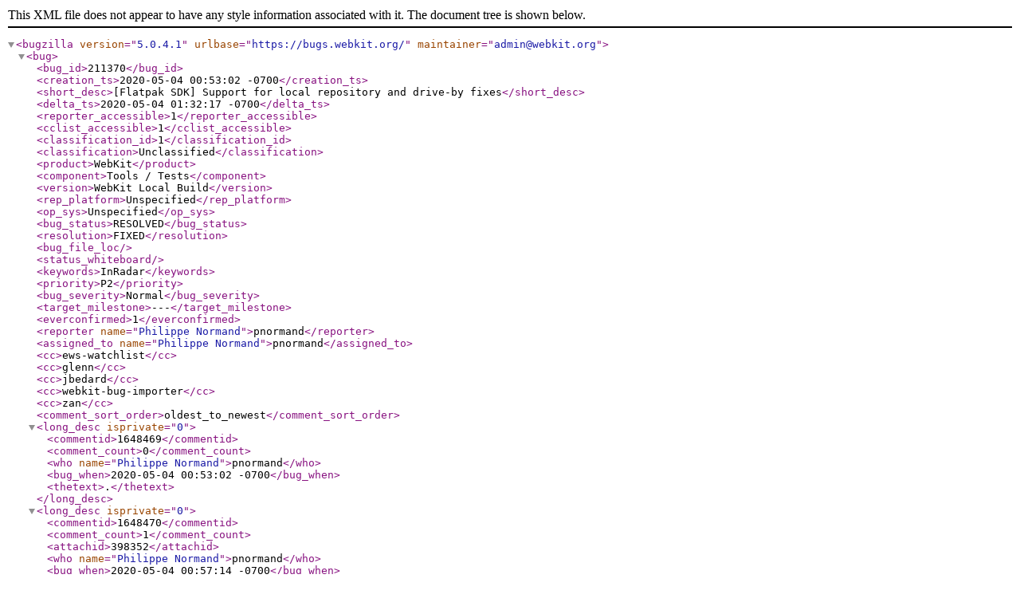

--- FILE ---
content_type: application/xml; charset=UTF-8
request_url: https://bugs.webkit.org/show_bug.cgi?ctype=xml&id=211370
body_size: 12393
content:
<?xml version="1.0" encoding="UTF-8" standalone="yes" ?>
<!DOCTYPE bugzilla SYSTEM "https://bugs.webkit.org/page.cgi?id=bugzilla.dtd">

<bugzilla version="5.0.4.1"
          urlbase="https://bugs.webkit.org/"
          
          maintainer="admin@webkit.org"
>

    <bug>
          <bug_id>211370</bug_id>
          
          <creation_ts>2020-05-04 00:53:02 -0700</creation_ts>
          <short_desc>[Flatpak SDK] Support for local repository and drive-by fixes</short_desc>
          <delta_ts>2020-05-04 01:32:17 -0700</delta_ts>
          <reporter_accessible>1</reporter_accessible>
          <cclist_accessible>1</cclist_accessible>
          <classification_id>1</classification_id>
          <classification>Unclassified</classification>
          <product>WebKit</product>
          <component>Tools / Tests</component>
          <version>WebKit Local Build</version>
          <rep_platform>Unspecified</rep_platform>
          <op_sys>Unspecified</op_sys>
          <bug_status>RESOLVED</bug_status>
          <resolution>FIXED</resolution>
          
          
          <bug_file_loc></bug_file_loc>
          <status_whiteboard></status_whiteboard>
          <keywords>InRadar</keywords>
          <priority>P2</priority>
          <bug_severity>Normal</bug_severity>
          <target_milestone>---</target_milestone>
          
          
          <everconfirmed>1</everconfirmed>
          <reporter name="Philippe Normand">pnormand</reporter>
          <assigned_to name="Philippe Normand">pnormand</assigned_to>
          <cc>ews-watchlist</cc>
    
    <cc>glenn</cc>
    
    <cc>jbedard</cc>
    
    <cc>webkit-bug-importer</cc>
    
    <cc>zan</cc>
          

      

      

      

          <comment_sort_order>oldest_to_newest</comment_sort_order>  
          <long_desc isprivate="0" >
    <commentid>1648469</commentid>
    <comment_count>0</comment_count>
    <who name="Philippe Normand">pnormand</who>
    <bug_when>2020-05-04 00:53:02 -0700</bug_when>
    <thetext>.</thetext>
  </long_desc><long_desc isprivate="0" >
    <commentid>1648470</commentid>
    <comment_count>1</comment_count>
      <attachid>398352</attachid>
    <who name="Philippe Normand">pnormand</who>
    <bug_when>2020-05-04 00:57:14 -0700</bug_when>
    <thetext>Created attachment 398352
Patch</thetext>
  </long_desc><long_desc isprivate="0" >
    <commentid>1648472</commentid>
    <comment_count>2</comment_count>
    <who name="Philippe Normand">pnormand</who>
    <bug_when>2020-05-04 01:03:50 -0700</bug_when>
    <thetext>EWS broke though. Checking!</thetext>
  </long_desc><long_desc isprivate="0" >
    <commentid>1648473</commentid>
    <comment_count>3</comment_count>
      <attachid>398354</attachid>
    <who name="Philippe Normand">pnormand</who>
    <bug_when>2020-05-04 01:12:15 -0700</bug_when>
    <thetext>Created attachment 398354
Patch</thetext>
  </long_desc><long_desc isprivate="0" >
    <commentid>1648477</commentid>
    <comment_count>4</comment_count>
    <who name="Philippe Normand">pnormand</who>
    <bug_when>2020-05-04 01:31:34 -0700</bug_when>
    <thetext>Committed r261078: &lt;https://trac.webkit.org/changeset/261078&gt;</thetext>
  </long_desc><long_desc isprivate="0" >
    <commentid>1648478</commentid>
    <comment_count>5</comment_count>
    <who name="Radar WebKit Bug Importer">webkit-bug-importer</who>
    <bug_when>2020-05-04 01:32:17 -0700</bug_when>
    <thetext>&lt;rdar://problem/62835745&gt;</thetext>
  </long_desc>
      
          <attachment
              isobsolete="1"
              ispatch="1"
              isprivate="0"
          >
            <attachid>398352</attachid>
            <date>2020-05-04 00:57:14 -0700</date>
            <delta_ts>2020-05-04 01:12:11 -0700</delta_ts>
            <desc>Patch</desc>
            <filename>bug-211370-20200504085713.patch</filename>
            <type>text/plain</type>
            <size>13670</size>
            <attacher name="Philippe Normand">pnormand</attacher>
            
              <data encoding="base64">U3VidmVyc2lvbiBSZXZpc2lvbjogMjYxMDc1CmRpZmYgLS1naXQgYS9Ub29scy9DaGFuZ2VMb2cg
Yi9Ub29scy9DaGFuZ2VMb2cKaW5kZXggZmJiMGJkZWI0ODk0ODhjYTEwMDZjMGFlMWJkNTc4Mzlm
NDhiNWY3Yy4uMWM1M2FiODk2MzQ1MTAzMWFlYWI3YmViYWFlMWYyZjdiY2Y0MWViMSAxMDA2NDQK
LS0tIGEvVG9vbHMvQ2hhbmdlTG9nCisrKyBiL1Rvb2xzL0NoYW5nZUxvZwpAQCAtMSwzICsxLDMx
IEBACisyMDIwLTA1LTA0ICBQaGlsaXBwZSBOb3JtYW5kICA8cG5vcm1hbmRAaWdhbGlhLmNvbT4K
KworICAgICAgICBbRmxhdHBhayBTREtdIFN1cHBvcnQgZm9yIGxvY2FsIHJlcG9zaXRvcnkgYW5k
IGRyaXZlLWJ5IGZpeGVzCisgICAgICAgIGh0dHBzOi8vYnVncy53ZWJraXQub3JnL3Nob3dfYnVn
LmNnaT9pZD0yMTEzNzAKKworICAgICAgICBSZXZpZXdlZCBieSBOT0JPRFkgKE9PUFMhKS4KKwor
ICAgICAgICBUaGlzIHBhdGNoIGFkZHMgYSBuZXcgLS1yZXBvIG9wdGlvbiB0byB3ZWJraXQtZmxh
dHBhaywgYWxsb3dpbmcKKyAgICAgICAgU0RLIGRldmVsb3BlcnMgdG8gdGVzdCBsb2NhbCBjaGFu
Z2VzIG1hZGUgdG8gdGhlIFNESy4gQXMgZnV0dXJlCisgICAgICAgIHZlcnNpb25zIG9mIHRoZSBT
REsgd2lsbCBkZXBlbmQgb24gdGhlIGZmbXBlZyBGRE8gZXh0ZW5zaW9uLAorICAgICAgICBmbGF0
cGFrdXRpbHMgaW5zdGFsbHMgaXQgZnJvbSBub3cgb24uIE9uZSBjb25zZXF1ZW5jZSBpcyB0aGF0
IHRoZQorICAgICAgICBMRF9MSUJSQVJZX1BBVEggc2V0IGluIHRoZSBHVEsgbGF5b3V0IHRlc3Qg
ZHJpdmVyIGlzIG5vIGxvbmdlcgorICAgICAgICBvdmVycmlkZW4gd2hlbiBydW5uaW5nIGluIHRo
ZSBmbGF0cGFrIFNESywgaW4gb3JkZXIgdG8gYWxsb3cgdGhlCisgICAgICAgIGV4dGVuc2lvbiB0
byBzZXQgaXQgY29ycmVjdGx5LgorCisgICAgICAgICogU2NyaXB0cy93ZWJraXRweS9wb3J0L2d0
ay5weToKKyAgICAgICAgKEd0a1BvcnQuc2V0dXBfZW52aXJvbl9mb3Jfc2VydmVyKToKKyAgICAg
ICAgKiBmbGF0cGFrL2ZsYXRwYWt1dGlscy5weToKKyAgICAgICAgKEZsYXRwYWtSZXBvcy5hZGQp
OgorICAgICAgICAoRmxhdHBha1JlcG8ucmVwb19maWxlKToKKyAgICAgICAgKFdlYmtpdEZsYXRw
YWsubG9hZF9mcm9tX2FyZ3MpOgorICAgICAgICAoV2Via2l0RmxhdHBhay5fX2luaXRfXyk6Cisg
ICAgICAgIChXZWJraXRGbGF0cGFrLmNsZWFuX2FyZ3MpOgorICAgICAgICAoV2Via2l0RmxhdHBh
ay5fcmVzZXRfcmVwb3NpdG9yeSk6CisgICAgICAgIChXZWJraXRGbGF0cGFrLnJ1bl9pbl9zYW5k
Ym94KToKKyAgICAgICAgKFdlYmtpdEZsYXRwYWsuX2dldF9wYWNrYWdlcyk6CisgICAgICAgIChy
dW5faW5fc2FuZGJveF9pZl9hdmFpbGFibGUpOgorCiAyMDIwLTA1LTA0ICBFbWlsaW8gQ29ib3Mg
w4FsdmFyZXogIDxlbWlsaW9AY3Jpc2FsLmlvPgogCiAgICAgICAgIFB1dCBsaCAvIHJsaCB1bml0
cyBiZWhpbmQgYSBmbGFnIHVudGlsIGJ1ZyAyMTEzNTEgaXMgc29ydGVkIG91dC4KZGlmZiAtLWdp
dCBhL1Rvb2xzL1NjcmlwdHMvd2Via2l0cHkvcG9ydC9ndGsucHkgYi9Ub29scy9TY3JpcHRzL3dl
YmtpdHB5L3BvcnQvZ3RrLnB5CmluZGV4IGUzYmYzNzBmNTA2YjNkYTkzNjg3ZGE5NmZiMjBkMDRh
M2ViNzAyOTguLmQzMWVlOTNmOTQ4M2I0ODljNWQ4MjA4OWQ1NDVhNGYzZmUzZDNmMzEgMTAwNjQ0
Ci0tLSBhL1Rvb2xzL1NjcmlwdHMvd2Via2l0cHkvcG9ydC9ndGsucHkKKysrIGIvVG9vbHMvU2Ny
aXB0cy93ZWJraXRweS9wb3J0L2d0ay5weQpAQCAtMTQ3LDkgKzE0Nyw2IEBAIGNsYXNzIEd0a1Bv
cnQoUG9ydCk6CiAgICAgICAgICAgICAgICAgIyBGb3JjZSB0aGUgR2FsbGl1bSBsbHZtcGlwZSBz
b2Z0d2FyZSByYXN0ZXJpemVyCiAgICAgICAgICAgICAgICAgZW52aXJvbm1lbnRbJ0xJQkdMX0FM
V0FZU19TT0ZUV0FSRSddID0gIjEiCiAgICAgICAgICAgICAgICAgZW52aXJvbm1lbnRbJ0xJQkdM
X0RSSVZFUlNfUEFUSCddID0gZHJpX2xpYmdsX3BhdGgKLSAgICAgICAgICAgICAgICBlbnZpcm9u
bWVudFsnTERfTElCUkFSWV9QQVRIJ10gPSBsbHZtcGlwZV9saWJnbF9wYXRoCi0gICAgICAgICAg
ICAgICAgaWYgb3MuZW52aXJvbi5nZXQoJ0xEX0xJQlJBUllfUEFUSCcpOgotICAgICAgICAgICAg
ICAgICAgICBlbnZpcm9ubWVudFsnTERfTElCUkFSWV9QQVRIJ10gKz0gJzolcycgJSBvcy5lbnZp
cm9uLmdldCgnTERfTElCUkFSWV9QQVRIJykKICAgICAgICAgICAgIGVsc2U6CiAgICAgICAgICAg
ICAgICAgX2xvZy53YXJuaW5nKCJDYW4ndCBmaW5kIEdhbGxpdW0gbGx2bXBpcGUgZHJpdmVyLiBU
cnkgdG8gcnVuIHVwZGF0ZS13ZWJraXRndGstbGlicyBvciB1cGRhdGUtd2Via2l0LWZsYXRwYWsi
KQogICAgICAgICBpZiBzZWxmLmdldF9vcHRpb24oImxlYWtzIik6CmRpZmYgLS1naXQgYS9Ub29s
cy9mbGF0cGFrL2ZsYXRwYWt1dGlscy5weSBiL1Rvb2xzL2ZsYXRwYWsvZmxhdHBha3V0aWxzLnB5
CmluZGV4IDQ0NjNjNGQxNDZlODg5Mjg2ZDhhZWFmNWQ0NDQ3MDFhMGQzYzM1YWIuLmY2ZmJhZjI3
NjlhYjM0OTNjZTcxY2I2MzQ2YWQ3MTcyNzEwNDNmZDQgMTAwNjQ0Ci0tLSBhL1Rvb2xzL2ZsYXRw
YWsvZmxhdHBha3V0aWxzLnB5CisrKyBiL1Rvb2xzL2ZsYXRwYWsvZmxhdHBha3V0aWxzLnB5CkBA
IC0xLDMgKzEsNCBAQAorIyAtKi0gY29kaW5nOiB1dGYtOCAtKi0KICMgQ29weXJpZ2h0IChDKSAy
MDE3IElnYWxpYSBTLkwuCiAjCiAjIFRoaXMgcHJvZ3JhbSBpcyBmcmVlIHNvZnR3YXJlOyB5b3Ug
Y2FuIHJlZGlzdHJpYnV0ZSBpdCBhbmQvb3IKQEAgLTI1NCwxOCArMjU1LDE5IEBAIGNsYXNzIEZs
YXRwYWtSZXBvcyhGbGF0cGFrT2JqZWN0KToKIAogICAgICAgICBpZiBzYW1lX25hbWU6CiAgICAg
ICAgICAgICBpZiBvdmVycmlkZToKLSAgICAgICAgICAgICAgICBzZWxmLmZsYXRwYWsoInJlbW90
ZS1tb2RpZnkiLCByZXBvLm5hbWUsICItLXVybD0iICsgcmVwby51cmwsCi0gICAgICAgICAgICAg
ICAgICAgICAgICAgICAgIGNvbW1lbnQ9IlNldHRpbmcgcmVwbyAlcyBVUkwgZnJvbSAlcyB0byAl
cyIKLSAgICAgICAgICAgICAgICAgICAgICAgICAgICAgJSAocmVwby5uYW1lLCBzYW1lX25hbWUu
dXJsLCByZXBvLnVybCkpCisgICAgICAgICAgICAgICAgc2VsZi5mbGF0cGFrKCJyZW1vdGUtbW9k
aWZ5IiwgcmVwby5uYW1lLCAiLS11cmw9IiArIHJlcG8udXJsKQogICAgICAgICAgICAgICAgIHNh
bWVfbmFtZS51cmwgPSByZXBvLnVybAogCiAgICAgICAgICAgICAgICAgcmV0dXJuIHNhbWVfbmFt
ZQogICAgICAgICAgICAgZWxzZToKICAgICAgICAgICAgICAgICByZXR1cm4gTm9uZQogICAgICAg
ICBlbHNlOgotICAgICAgICAgICAgc2VsZi5mbGF0cGFrKCJyZW1vdGUtYWRkIiwgcmVwby5uYW1l
LCAiLS1mcm9tIiwgcmVwby5yZXBvX2ZpbGUubmFtZSwKLSAgICAgICAgICAgICAgICAgICAgICAg
ICAiLS1pZi1ub3QtZXhpc3RzIiwKLSAgICAgICAgICAgICAgICAgICAgICAgICBjb21tZW50PSJB
ZGRpbmcgcmVwbyAlcyIgJSByZXBvLm5hbWUpCisgICAgICAgICAgICBhcmdzID0gWyJyZW1vdGUt
YWRkIiwgcmVwby5uYW1lLCAiLS1pZi1ub3QtZXhpc3RzIl0KKyAgICAgICAgICAgIGlmIHJlcG8u
cmVwb19maWxlOgorICAgICAgICAgICAgICAgIGFyZ3MuZXh0ZW5kKFsiLS1mcm9tIiwgcmVwby5y
ZXBvX2ZpbGUubmFtZV0pCisgICAgICAgICAgICBlbHNlOgorICAgICAgICAgICAgICAgIGFyZ3Mu
ZXh0ZW5kKFsiLS1uby1ncGctdmVyaWZ5IiwgcmVwby51cmxdKQorICAgICAgICAgICAgc2VsZi5m
bGF0cGFrKCphcmdzLCBjb21tZW50PSJBZGRpbmcgcmVwbyAlcyIgJSByZXBvLm5hbWUpCiAKICAg
ICAgICAgcmVwby5yZXBvcyA9IHNlbGYKICAgICAgICAgcmV0dXJuIHJlcG8KQEAgLTMxNCw3ICsz
MTYsOSBAQCBjbGFzcyBGbGF0cGFrUmVwbyhGbGF0cGFrT2JqZWN0KToKICAgICAgICAgaWYgc2Vs
Zi5fcmVwb19maWxlOgogICAgICAgICAgICAgcmV0dXJuIHNlbGYuX3JlcG9fZmlsZQogCi0gICAg
ICAgIGFzc2VydCBzZWxmLnJlcG9fZmlsZV9uYW1lCisgICAgICAgIGlmIG5vdCBzZWxmLnJlcG9f
ZmlsZV9uYW1lOgorICAgICAgICAgICAgcmV0dXJuIE5vbmUKKwogICAgICAgICBzZWxmLl9yZXBv
X2ZpbGUgPSB0ZW1wZmlsZS5OYW1lZFRlbXBvcmFyeUZpbGUobW9kZT0id2IiKQogICAgICAgICBz
ZWxmLl9yZXBvX2ZpbGUud3JpdGUodXJsb3BlbihzZWxmLnJlcG9fZmlsZV9uYW1lKS5yZWFkKCkp
CiAgICAgICAgIHNlbGYuX3JlcG9fZmlsZS5mbHVzaCgpCkBAIC00MTYsNiArNDIwLDcgQEAgY2xh
c3MgV2Via2l0RmxhdHBhazoKICAgICAgICAgZ2VuZXJhbC5hZGRfYXJndW1lbnQoIi0tdXNlLWlj
ZWNyZWFtIiwgZGVzdD0idXNlX2ljZWNyZWFtIiwgaGVscD0iVXNlIHRoZSBkaXN0cmlidXRlZCBp
Y2VjcmVhbSAoaWNlY2MpIGNvbXBpbGVyLiIsIGFjdGlvbj0ic3RvcmVfdHJ1ZSIpCiAgICAgICAg
IGdlbmVyYWwuYWRkX2FyZ3VtZW50KCItciIsICItLXJlZ2VuZXJhdGUtdG9vbGNoYWlucyIsIGRl
c3Q9InJlZ2VuZXJhdGVfdG9vbGNoYWlucyIsIGFjdGlvbj0ic3RvcmVfdHJ1ZSIsCiAgICAgICAg
ICAgICAgICAgICAgICAgICAgICAgIGhlbHA9IlJlZ2VuZXJhdGUgSWNlQ0MgZGlzdHJpYnVhYmxl
IHRvb2xjaGFpbiBhcmNoaXZlcyIpCisgICAgICAgIGdlbmVyYWwuYWRkX2FyZ3VtZW50KCItLXJl
cG8iLCBoZWxwPSJGaWxlc3lzdGVtIGFic29sdXRlIHBhdGggdG8gdGhlIEZsYXRwYWsgcmVwb3Np
dG9yeSB0byB1c2UiLCBkZXN0PSJ1c2VyX3JlcG8iKQogCiAgICAgICAgIGRlYnVnb3B0aW9ucyA9
IHBhcnNlci5hZGRfYXJndW1lbnRfZ3JvdXAoIkRlYnVnZ2luZyIpCiAgICAgICAgIGRlYnVnb3B0
aW9ucy5hZGRfYXJndW1lbnQoIi0tZ2RiIiwgbmFyZ3M9Ij8iLCBoZWxwPSJBY3RpdmF0ZSBnZGIs
IHBhc3NpbmcgZXh0cmEgYXJncyB0byBpdCBpZiB3YW50ZWQuIikKQEAgLTQzOCw2ICs0NDMsNyBA
QCBjbGFzcyBXZWJraXRGbGF0cGFrOgogICAgICAgICBzZWxmLnNka19yZXBvID0gTm9uZQogICAg
ICAgICBzZWxmLnJ1bnRpbWUgPSBOb25lCiAgICAgICAgIHNlbGYuc2RrID0gTm9uZQorICAgICAg
ICBzZWxmLnVzZXJfcmVwbyA9IE5vbmUKIAogICAgICAgICBzZWxmLnZlcmJvc2UgPSBGYWxzZQog
ICAgICAgICBzZWxmLnF1aWV0ID0gRmFsc2UKQEAgLTQ4NywxNCArNDkzLDE4IEBAIGNsYXNzIFdl
YmtpdEZsYXRwYWs6CiAgICAgICAgIHJldHVybiByZXN1bHQKIAogICAgIGRlZiBjbGVhbl9hcmdz
KHNlbGYpOgotICAgICAgICBvcy5lbnZpcm9uWyJGTEFUUEFLX1VTRVJfRElSIl0gPSBvcy5lbnZp
cm9uLmdldCgiV0VCS0lUX0ZMQVRQQUtfVVNFUl9ESVIiLCBGTEFUUEFLX1VTRVJfRElSX1BBVEgp
CisgICAgICAgIGlmIHNlbGYudXNlcl9yZXBvOgorICAgICAgICAgICAgb3MuZW52aXJvblsiRkxB
VFBBS19VU0VSX0RJUiJdID0gRkxBVFBBS19VU0VSX0RJUl9QQVRIICsgIi5Mb2NhbCIKKyAgICAg
ICAgZWxzZToKKyAgICAgICAgICAgIG9zLmVudmlyb25bIkZMQVRQQUtfVVNFUl9ESVIiXSA9IG9z
LmVudmlyb24uZ2V0KCJXRUJLSVRfRkxBVFBBS19VU0VSX0RJUiIsIEZMQVRQQUtfVVNFUl9ESVJf
UEFUSCkKKyAgICAgICAgc2VsZi5mbGF0cGFrX2J1aWxkX3BhdGggPSBvcy5lbnZpcm9uWyJGTEFU
UEFLX1VTRVJfRElSIl0KICAgICAgICAgdHJ5OgotICAgICAgICAgICAgb3MubWFrZWRpcnMob3Mu
ZW52aXJvblsiRkxBVFBBS19VU0VSX0RJUiJdKQorICAgICAgICAgICAgb3MubWFrZWRpcnMoc2Vs
Zi5mbGF0cGFrX2J1aWxkX3BhdGgpCiAgICAgICAgIGV4Y2VwdCBPU0Vycm9yIGFzIGU6CiAgICAg
ICAgICAgICBwYXNzCiAKICAgICAgICAgY29uZmlndXJlX2xvZ2dpbmcobG9nZ2luZy5ERUJVRyBp
ZiBzZWxmLnZlcmJvc2UgZWxzZSBsb2dnaW5nLklORk8pCi0gICAgICAgIF9sb2cuZGVidWcoIlVz
aW5nIGZsYXRwYWsgdXNlciBkaXI6ICVzIiAlIG9zLmVudmlyb25bIkZMQVRQQUtfVVNFUl9ESVIi
XSkKKyAgICAgICAgX2xvZy5kZWJ1ZygiVXNpbmcgZmxhdHBhayB1c2VyIGRpcjogJXMiICUgc2Vs
Zi5mbGF0cGFrX2J1aWxkX3BhdGgpCiAKICAgICAgICAgaWYgbm90IHNlbGYuZGVidWcgYW5kIG5v
dCBzZWxmLnJlbGVhc2U6CiAgICAgICAgICAgICBmYWN0b3J5ID0gUG9ydEZhY3RvcnkoU3lzdGVt
SG9zdCgpKQpAQCAtNTA3LDggKzUxNyw2IEBAIGNsYXNzIFdlYmtpdEZsYXRwYWs6CiAgICAgICAg
IGlmIHNlbGYuZ2RiIGlzIE5vbmUgYW5kICctLWdkYicgaW4gc3lzLmFyZ3Y6CiAgICAgICAgICAg
ICBzZWxmLmdkYiA9IFRydWUKIAotICAgICAgICBzZWxmLmZsYXRwYWtfYnVpbGRfcGF0aCA9IG9z
LmVudmlyb25bIkZMQVRQQUtfVVNFUl9ESVIiXQotCiAgICAgICAgIHNlbGYuYnVpbGRfcm9vdCA9
IG9zLnBhdGguam9pbihzZWxmLnNvdXJjZV9yb290LCAnV2ViS2l0QnVpbGQnKQogICAgICAgICBz
ZWxmLmJ1aWxkX3BhdGggPSBvcy5wYXRoLmpvaW4oc2VsZi5idWlsZF9yb290LCBzZWxmLnBsYXRm
b3JtLCBzZWxmLmJ1aWxkX3R5cGUpCiAgICAgICAgIHNlbGYuY29uZmlnX2ZpbGUgPSBvcy5wYXRo
LmpvaW4oc2VsZi5mbGF0cGFrX2J1aWxkX3BhdGgsICd3ZWJraXRfZmxhdHBha19jb25maWcuanNv
bicpCkBAIC01MzAsMTEgKzUzOCwxMiBAQCBjbGFzcyBXZWJraXRGbGF0cGFrOgogCiAgICAgZGVm
IF9yZXNldF9yZXBvc2l0b3J5KHNlbGYpOgogICAgICAgICBzZWxmLnJlcG9zID0gRmxhdHBha1Jl
cG9zKCkKLSAgICAgICAgc2VsZi5zZGtfcmVwbyA9IHNlbGYucmVwb3MuYWRkKAotICAgICAgICAg
ICAgRmxhdHBha1JlcG8oIndlYmtpdC1zZGsiLAotICAgICAgICAgICAgICAgICAgICAgICAgdXJs
PSJodHRwczovL3NvZnR3YXJlLmlnYWxpYS5jb20vd2Via2l0LXNkay1yZXBvLyIsCi0gICAgICAg
ICAgICAgICAgICAgICAgICByZXBvX2ZpbGU9Imh0dHBzOi8vc29mdHdhcmUuaWdhbGlhLmNvbS9m
bGF0cGFrLXJlZnMvd2Via2l0LXNkay5mbGF0cGFrcmVwbyIpCi0gICAgICAgICkKKyAgICAgICAg
dXJsID0gImh0dHBzOi8vc29mdHdhcmUuaWdhbGlhLmNvbS93ZWJraXQtc2RrLXJlcG8vIgorICAg
ICAgICByZXBvX2ZpbGUgPSAiaHR0cHM6Ly9zb2Z0d2FyZS5pZ2FsaWEuY29tL2ZsYXRwYWstcmVm
cy93ZWJraXQtc2RrLmZsYXRwYWtyZXBvIgorICAgICAgICBpZiBzZWxmLnVzZXJfcmVwbzoKKyAg
ICAgICAgICAgIHVybCA9ICJmaWxlOi8vJXMiICUgc2VsZi51c2VyX3JlcG8KKyAgICAgICAgICAg
IHJlcG9fZmlsZSA9IE5vbmUKKyAgICAgICAgc2VsZi5zZGtfcmVwbyA9IHNlbGYucmVwb3MuYWRk
KEZsYXRwYWtSZXBvKCJ3ZWJraXQtc2RrIiwgdXJsPXVybCwgcmVwb19maWxlPXJlcG9fZmlsZSkp
CiAKICAgICBkZWYgc2V0dXBfYnVpbGRkaXIoc2VsZiwgKiprd2FyZ3MpOgogICAgICAgICBpZiBv
cy5wYXRoLmV4aXN0cyhvcy5wYXRoLmpvaW4oc2VsZi5mbGF0cGFrX2J1aWxkX3BhdGgsICJtZXRh
ZGF0YSIpKToKQEAgLTYwOCw2ICs2MTcsMTIgQEAgY2xhc3MgV2Via2l0RmxhdHBhazoKICAgICAg
ICAgaWYgbm90IGlzaW5zdGFuY2UoYXJncywgbGlzdCk6CiAgICAgICAgICAgICBhcmdzID0gbGlz
dChhcmdzKQogCisgICAgICAgIHNhbmRib3hfYnVpbGRfcGF0aCA9IG9zLnBhdGguam9pbihzZWxm
LnNhbmRib3hfc291cmNlX3Jvb3QsICJXZWJLaXRCdWlsZCIsIHNlbGYuYnVpbGRfdHlwZSkKKyAg
ICAgICAgc2FuZGJveF9lbnZpcm9ubWVudCA9IHsKKyAgICAgICAgICAgICJXRUJLSVRfVE9QX0xF
VkVMIjogIi9hcHAvIiwKKyAgICAgICAgICAgICJURVNUX1JVTk5FUl9JTkpFQ1RFRF9CVU5ETEVf
RklMRU5BTUUiOiBvcy5wYXRoLmpvaW4oc2FuZGJveF9idWlsZF9wYXRoLCAibGliL2xpYlRlc3RS
dW5uZXJJbmplY3RlZEJ1bmRsZS5zbyIpLAorICAgICAgICB9CisKICAgICAgICAgaWYgYXJnczoK
ICAgICAgICAgICAgIGlmIG9zLnBhdGguZXhpc3RzKGFyZ3NbMF0pOgogICAgICAgICAgICAgICAg
IGNvbW1hbmQgPSBvcy5wYXRoLm5vcm1wYXRoKG9zLnBhdGguYWJzcGF0aChhcmdzWzBdKSkKQEAg
LTYxNSwxMSArNjMwLDE0IEBAIGNsYXNzIFdlYmtpdEZsYXRwYWs6CiAgICAgICAgICAgICAgICAg
YXJnc1swXSA9IGNvbW1hbmQucmVwbGFjZShzZWxmLnNvdXJjZV9yb290LCBzZWxmLnNhbmRib3hf
c291cmNlX3Jvb3QpCiAgICAgICAgICAgICBpZiBhcmdzWzBdLmVuZHN3aXRoKCJidWlsZC13ZWJr
aXQiKToKICAgICAgICAgICAgICAgICBhcmdzLmFwcGVuZCgiLS1wcmVmaXg9L2FwcCIpCisKKyAg
ICAgICAgICAgIGlmIGFyZ3NbMF0gPT0gImJhc2giOgorICAgICAgICAgICAgICAgIGFyZ3MuZXh0
ZW5kKFsnLS1ub3Byb2ZpbGUnLCAnLS1ub3JjJywgJy1pJ10pCisgICAgICAgICAgICAgICAgc2Fu
ZGJveF9lbnZpcm9ubWVudFsiUFMxIl0gPSAiW/Cfk6bwn4yQ8J+QsSAkRkxBVFBBS19JRCBcXFdd
XFwkICIKICAgICAgICAgICAgIGJ1aWxkaW5nID0gb3MucGF0aC5iYXNlbmFtZShhcmdzWzBdKS5z
dGFydHN3aXRoKCJidWlsZCIpCiAgICAgICAgIGVsc2U6CiAgICAgICAgICAgICBidWlsZGluZyA9
IEZhbHNlCiAKLSAgICAgICAgc2FuZGJveF9idWlsZF9wYXRoID0gb3MucGF0aC5qb2luKHNlbGYu
c2FuZGJveF9zb3VyY2Vfcm9vdCwgIldlYktpdEJ1aWxkIiwgc2VsZi5idWlsZF90eXBlKQogICAg
ICAgICAjIEZJWE1FOiBVc2luZyB0aGUgYHJ1bmAgZmxhdHBhayBjb21tYW5kIHdvdWxkIGJlIGJl
dHRlciwgYnV0IGl0IGRvZXNuJ3QKICAgICAgICAgIyBoYXZlIGEgLS1iaW5kLW1vdW50IG9wdGlv
bi4KICAgICAgICAgZmxhdHBha19jb21tYW5kID0gWyJmbGF0cGFrIiwgImJ1aWxkIiwKQEAgLTY1
MSwxMSArNjY5LDYgQEAgY2xhc3MgV2Via2l0RmxhdHBhazoKICAgICAgICAgaWYgb3MucGF0aC5p
c2RpcihzZWxmLmJ1aWxkX3BhdGgpOgogICAgICAgICAgICAgZmxhdHBha19jb21tYW5kLmFwcGVu
ZCgiLS1iaW5kLW1vdW50PSVzPSVzIiAlIChzYW5kYm94X2J1aWxkX3BhdGgsIHNlbGYuYnVpbGRf
cGF0aCkpCiAKLSAgICAgICAgZm9yd2FyZGVkID0gewotICAgICAgICAgICAgIldFQktJVF9UT1Bf
TEVWRUwiOiAiL2FwcC8iLAotICAgICAgICAgICAgIlRFU1RfUlVOTkVSX0lOSkVDVEVEX0JVTkRM
RV9GSUxFTkFNRSI6IG9zLnBhdGguam9pbihzYW5kYm94X2J1aWxkX3BhdGgsICJsaWIvbGliVGVz
dFJ1bm5lckluamVjdGVkQnVuZGxlLnNvIiksCi0gICAgICAgIH0KLQogICAgICAgICBpZiBub3Qg
YnVpbGRpbmc6CiAgICAgICAgICAgICBmbGF0cGFrX2NvbW1hbmQuZXh0ZW5kKFsKICAgICAgICAg
ICAgICAgICAiLS1kZXZpY2U9YWxsIiwKQEAgLTY5MCw5ICs3MDMsOSBAQCBjbGFzcyBXZWJraXRG
bGF0cGFrOgogICAgICAgICAgICAgICAgIGVsc2U6CiAgICAgICAgICAgICAgICAgICAgIF9sb2cu
ZGVidWcoIkNhbid0IGZpbmQgdXNlciBkb2N1bWVudCBwYXRoIGF0ICd7dWlkX2RvY19wYXRofScu
IE5vdCBtb3VudGluZyBpdC4iLmZvcm1hdCh1aWRfZG9jX3BhdGg9dWlkX2RvY19wYXRoKSkKIAot
ICAgICAgICAgICAgZm9yd2FyZGVkLnVwZGF0ZSh7CisgICAgICAgICAgICBzYW5kYm94X2Vudmly
b25tZW50LnVwZGF0ZSh7CiAgICAgICAgICAgICAgICAgIlRaIjogIlBTVDhQRFQiLAotICAgICAg
ICAgICAgICAgICJMQU5HIjogImVuX1VTLlVURi04IgorICAgICAgICAgICAgICAgICJMQU5HIjog
ImVuX1VTLlVURi04IiwKICAgICAgICAgICAgIH0pCiAKICAgICAgICAgZW52X3Zhcl9wcmVmaXhl
c190b19rZWVwID0gWwpAQCAtNzAzLDYgKzcxNiw3IEBAIGNsYXNzIFdlYmtpdEZsYXRwYWs6CiAg
ICAgICAgICAgICAiSUNFQ0MiLAogICAgICAgICAgICAgIkpTQyIsCiAgICAgICAgICAgICAiU0ND
QUNIRSIsCisgICAgICAgICAgICAiV0FZTEFORCIsCiAgICAgICAgICAgICAiV0VCS0lUIiwKICAg
ICAgICAgICAgICJXRUJLSVQyIiwKICAgICAgICAgICAgICJXUEUiLApAQCAtNzEwLDYgKzcyNCw3
IEBAIGNsYXNzIFdlYmtpdEZsYXRwYWs6CiAKICAgICAgICAgZW52X3Zhcl9zdWZmaXhlc190b19r
ZWVwID0gWwogICAgICAgICAgICAgIkpTQ19BUkdTIiwKKyAgICAgICAgICAgICJQUk9DRVNTX0NN
RF9QUkVGSVgiLAogICAgICAgICAgICAgIldFQktJVF9BUkdTIiwKICAgICAgICAgXQogCkBAIC03
MjQsMTYgKzczOSwxMCBAQCBjbGFzcyBXZWJraXRGbGF0cGFrOgogICAgICAgICAgICAgIkxBTkci
LAogICAgICAgICAgICAgIkxERkxBR1MiLAogICAgICAgICAgICAgIk1hbGxvYyIsCi0gICAgICAg
ICAgICAiR1BVX1BST0NFU1NfQ01EX1BSRUZJWCIsCi0gICAgICAgICAgICAiTkVUV09SS19QUk9D
RVNTX0NNRF9QUkVGSVgiLAogICAgICAgICAgICAgIk5VTUJFUl9PRl9QUk9DRVNTT1JTIiwKLSAg
ICAgICAgICAgICJQTFVHSU5fUFJPQ0VTU19DTURfUFJFRklYIiwKICAgICAgICAgICAgICJRTUwy
X0lNUE9SVF9QQVRIIiwKICAgICAgICAgICAgICJSRVNVTFRTX1NFUlZFUl9BUElfS0VZIiwKICAg
ICAgICAgICAgICJTU0xLRVlMT0dGSUxFIiwKLSAgICAgICAgICAgICJXQVlMQU5EX0RJU1BMQVki
LAotICAgICAgICAgICAgIldBWUxBTkRfU09DS0VUIiwKLSAgICAgICAgICAgICJXRUJfUFJPQ0VT
U19DTURfUFJFRklYIgogICAgICAgICBdCiAKICAgICAgICAgZW52X3ZhcnMgPSBvcy5lbnZpcm9u
CkBAIC03NDEsNyArNzUwLDcgQEAgY2xhc3MgV2Via2l0RmxhdHBhazoKICAgICAgICAgZm9yIGVu
dnZhciwgdmFsdWUgaW4gZW52X3ZhcnMuaXRlbXMoKToKICAgICAgICAgICAgIHZhcl90b2tlbnMg
PSBlbnZ2YXIuc3BsaXQoIl8iKQogICAgICAgICAgICAgaWYgdmFyX3Rva2Vuc1swXSBpbiBlbnZf
dmFyX3ByZWZpeGVzX3RvX2tlZXAgb3IgZW52dmFyIGluIGVudl92YXJzX3RvX2tlZXAgb3IgdmFy
X3Rva2Vuc1stMV0gaW4gZW52X3Zhcl9zdWZmaXhlc190b19rZWVwOgotICAgICAgICAgICAgICAg
IGZvcndhcmRlZFtlbnZ2YXJdID0gdmFsdWUKKyAgICAgICAgICAgICAgICBzYW5kYm94X2Vudmly
b25tZW50W2VudnZhcl0gPSB2YWx1ZQogCiAgICAgICAgIHNoYXJlX25ldHdvcmtfb3B0aW9uID0g
Ii0tc2hhcmU9bmV0d29yayIKICAgICAgICAgcmVtb3RlX3NjY2FjaGVfY29uZmlncyA9IHNldChb
IlNDQ0FDSEVfUkVESVMiLCAiU0NDQUNIRV9CVUNLRVQiLCAiU0NDQUNIRV9NRU1DQUNIRUQiLApA
QCAtNzU0LDcgKzc2Myw3IEBAIGNsYXNzIFdlYmtpdEZsYXRwYWs6CiAgICAgICAgIG92ZXJyaWRl
X3NjY2FjaGVfc2VydmVyX3BvcnQgPSBvcy5lbnZpcm9uLmdldCgiV0VCS0lUX1NDQ0FDSEVfU0VS
VkVSX1BPUlQiKQogICAgICAgICBpZiBvdmVycmlkZV9zY2NhY2hlX3NlcnZlcl9wb3J0OgogICAg
ICAgICAgICAgX2xvZy5kZWJ1ZygiT3ZlcnJpZGluZyBzY2NhY2hlIHNlcnZlciBwb3J0IHRvICVz
IiAlIG92ZXJyaWRlX3NjY2FjaGVfc2VydmVyX3BvcnQpCi0gICAgICAgICAgICBmb3J3YXJkZWRb
IlNDQ0FDSEVfU0VSVkVSX1BPUlQiXSA9IG92ZXJyaWRlX3NjY2FjaGVfc2VydmVyX3BvcnQKKyAg
ICAgICAgICAgIHNhbmRib3hfZW52aXJvbm1lbnRbIlNDQ0FDSEVfU0VSVkVSX1BPUlQiXSA9IG92
ZXJyaWRlX3NjY2FjaGVfc2VydmVyX3BvcnQKIAogICAgICAgICBpZiBzZWxmLnVzZV9pY2VjcmVh
bSBhbmQgbm90IHNlbGYucmVnZW5lcmF0ZV90b29sY2hhaW5zOgogICAgICAgICAgICAgX2xvZy5k
ZWJ1ZygnRW5hYmxpbmcgdGhlIGljZWNyZWFtIGNvbXBpbGVyJykKQEAgLTc2OSwxMyArNzc4LDEz
IEBAIGNsYXNzIFdlYmtpdEZsYXRwYWs6CiAgICAgICAgICAgICBpZiBub3Qgb3MucGF0aC5pc2Zp
bGUodG9vbGNoYWluX3BhdGgpOgogICAgICAgICAgICAgICAgIENvbnNvbGUuZXJyb3JfbWVzc2Fn
ZSgiJXMgaXMgbm90IGEgdmFsaWQgSWNlQ0MgdG9vbGNoYWluLiBQbGVhc2UgcnVuIHdlYmtpdC1m
bGF0cGFrIC1yIiwgdG9vbGNoYWluX3BhdGgpCiAgICAgICAgICAgICAgICAgcmV0dXJuIDEKLSAg
ICAgICAgICAgIGZvcndhcmRlZC51cGRhdGUoeworICAgICAgICAgICAgc2FuZGJveF9lbnZpcm9u
bWVudC51cGRhdGUoewogICAgICAgICAgICAgICAgICJDQ0FDSEVfUFJFRklYIjogImljZWNjIiwK
ICAgICAgICAgICAgICAgICAiSUNFQ0NfVkVSU0lPTiI6IHRvb2xjaGFpbl9wYXRoLAogICAgICAg
ICAgICAgICAgICJOVU1CRVJfT0ZfUFJPQ0VTU09SUyI6IG5fY29yZXMsCiAgICAgICAgICAgICB9
KQogCi0gICAgICAgIGZvciBlbnZ2YXIsIHZhbHVlIGluIGZvcndhcmRlZC5pdGVtcygpOgorICAg
ICAgICBmb3IgZW52dmFyLCB2YWx1ZSBpbiBzYW5kYm94X2Vudmlyb25tZW50Lml0ZW1zKCk6CiAg
ICAgICAgICAgICBmbGF0cGFrX2NvbW1hbmQuYXBwZW5kKCItLWVudj0lcz0lcyIgJSAoZW52dmFy
LCB2YWx1ZSkpCiAKICAgICAgICAgZ3N0X2VudiA9IFtdCkBAIC04OTMsOSArOTAyLDExIEBAIGNs
YXNzIFdlYmtpdEZsYXRwYWs6CiAgICAgICAgIHNlbGYuZmxhdGh1Yl9yZXBvID0gc2VsZi5yZXBv
cy5hZGQoCiAgICAgICAgICAgICBGbGF0cGFrUmVwbygiZmxhdGh1YiIsIHJlcG9fZmlsZT0iaHR0
cHM6Ly9kbC5mbGF0aHViLm9yZy9yZXBvL2ZsYXRodWIuZmxhdHBha3JlcG8iKQogICAgICAgICAp
Ci0gICAgICAgIGdsX2V4dGVuc2lvbiA9IEZsYXRwYWtQYWNrYWdlKCJvcmcuZnJlZWRlc2t0b3Au
UGxhdGZvcm0uR0wuZGVmYXVsdCIsICIxOS4wOCIsCi0gICAgICAgICAgICAgICAgICAgICAgICAg
ICAgICAgICAgICAgIHNlbGYuZmxhdGh1Yl9yZXBvLCAieDg2XzY0IikKLSAgICAgICAgcGFja2Fn
ZXMuYXBwZW5kKGdsX2V4dGVuc2lvbikKKworICAgICAgICBwYWNrYWdlcy5hcHBlbmQoRmxhdHBh
a1BhY2thZ2UoIm9yZy5mcmVlZGVza3RvcC5QbGF0Zm9ybS5HTC5kZWZhdWx0IiwgIjE5LjA4IiwK
KyAgICAgICAgICAgICAgICAgICAgICAgICAgICAgICAgICAgICAgIHNlbGYuZmxhdGh1Yl9yZXBv
LCAieDg2XzY0IikpCisgICAgICAgIHBhY2thZ2VzLmFwcGVuZChGbGF0cGFrUGFja2FnZSgib3Jn
LmZyZWVkZXNrdG9wLlBsYXRmb3JtLmZmbXBlZy1mdWxsIiwgIjE5LjA4IiwKKyAgICAgICAgICAg
ICAgICAgICAgICAgICAgICAgICAgICAgICAgIHNlbGYuZmxhdGh1Yl9yZXBvLCAieDg2XzY0Iikp
CiAKICAgICAgICAgaWYgc2VsZi5kZWJ1ZzoKICAgICAgICAgICAgIHNka19kZWJ1ZyA9IEZsYXRw
YWtQYWNrYWdlKCdvcmcud2Via2l0LlNkay5EZWJ1ZycsIHNlbGYuc2RrX2JyYW5jaCwKQEAgLTk1
Myw3ICs5NjQsOCBAQCBkZWYgcnVuX2luX3NhbmRib3hfaWZfYXZhaWxhYmxlKGFyZ3MpOgogICAg
IGlmIG9zLmVudmlyb24uZ2V0KCdXRUJLSVRfSkhCVUlMRCcsICcwJykgPT0gJzEnOgogICAgICAg
ICByZXR1cm4gTm9uZQogCi0gICAgaWYgbm90IG9zLnBhdGguaXNkaXIoRkxBVFBBS19VU0VSX0RJ
Ul9QQVRIKToKKyAgICBvcy5lbnZpcm9uWyJGTEFUUEFLX1VTRVJfRElSIl0gPSBvcy5lbnZpcm9u
LmdldCgiV0VCS0lUX0ZMQVRQQUtfVVNFUl9ESVIiLCBGTEFUUEFLX1VTRVJfRElSX1BBVEgpCisg
ICAgaWYgbm90IG9zLnBhdGguaXNkaXIob3MuZW52aXJvblsiRkxBVFBBS19VU0VSX0RJUiJdKToK
ICAgICAgICAgcmV0dXJuIE5vbmUKIAogICAgIGlmIGlzX3NhbmRib3hlZCgpOgo=
</data>

          </attachment>
          <attachment
              isobsolete="0"
              ispatch="1"
              isprivate="0"
          >
            <attachid>398354</attachid>
            <date>2020-05-04 01:12:15 -0700</date>
            <delta_ts>2020-05-04 01:12:15 -0700</delta_ts>
            <desc>Patch</desc>
            <filename>bug-211370-20200504091214.patch</filename>
            <type>text/plain</type>
            <size>13982</size>
            <attacher name="Philippe Normand">pnormand</attacher>
            
              <data encoding="base64">U3VidmVyc2lvbiBSZXZpc2lvbjogMjYxMDc1CmRpZmYgLS1naXQgYS9Ub29scy9DaGFuZ2VMb2cg
Yi9Ub29scy9DaGFuZ2VMb2cKaW5kZXggZmJiMGJkZWI0ODk0ODhjYTEwMDZjMGFlMWJkNTc4Mzlm
NDhiNWY3Yy4uNWY4MTg0MmJiOTg2ZjI3MjAwZTgzZmNjYmJlMTg2MWQ5N2IwM2RmNyAxMDA2NDQK
LS0tIGEvVG9vbHMvQ2hhbmdlTG9nCisrKyBiL1Rvb2xzL0NoYW5nZUxvZwpAQCAtMSwzICsxLDMx
IEBACisyMDIwLTA1LTA0ICBQaGlsaXBwZSBOb3JtYW5kICA8cG5vcm1hbmRAaWdhbGlhLmNvbT4K
KworICAgICAgICBbRmxhdHBhayBTREtdIFN1cHBvcnQgZm9yIGxvY2FsIHJlcG9zaXRvcnkgYW5k
IGRyaXZlLWJ5IGZpeGVzCisgICAgICAgIGh0dHBzOi8vYnVncy53ZWJraXQub3JnL3Nob3dfYnVn
LmNnaT9pZD0yMTEzNzAKKworICAgICAgICBSZXZpZXdlZCBieSDFvWFuIERvYmVyxaFlay4KKwor
ICAgICAgICBUaGlzIHBhdGNoIGFkZHMgYSBuZXcgLS1yZXBvIG9wdGlvbiB0byB3ZWJraXQtZmxh
dHBhaywgYWxsb3dpbmcKKyAgICAgICAgU0RLIGRldmVsb3BlcnMgdG8gdGVzdCBsb2NhbCBjaGFu
Z2VzIG1hZGUgdG8gdGhlIFNESy4gQXMgZnV0dXJlCisgICAgICAgIHZlcnNpb25zIG9mIHRoZSBT
REsgd2lsbCBkZXBlbmQgb24gdGhlIGZmbXBlZyBGRE8gZXh0ZW5zaW9uLAorICAgICAgICBmbGF0
cGFrdXRpbHMgaW5zdGFsbHMgaXQgZnJvbSBub3cgb24uIE9uZSBjb25zZXF1ZW5jZSBpcyB0aGF0
IHRoZQorICAgICAgICBMRF9MSUJSQVJZX1BBVEggc2V0IGluIHRoZSBHVEsgbGF5b3V0IHRlc3Qg
ZHJpdmVyIGlzIG5vIGxvbmdlcgorICAgICAgICBvdmVycmlkZW4gd2hlbiBydW5uaW5nIGluIHRo
ZSBmbGF0cGFrIFNESywgaW4gb3JkZXIgdG8gYWxsb3cgdGhlCisgICAgICAgIGV4dGVuc2lvbiB0
byBzZXQgaXQgY29ycmVjdGx5LgorCisgICAgICAgICogU2NyaXB0cy93ZWJraXRweS9wb3J0L2d0
ay5weToKKyAgICAgICAgKEd0a1BvcnQuc2V0dXBfZW52aXJvbl9mb3Jfc2VydmVyKToKKyAgICAg
ICAgKiBmbGF0cGFrL2ZsYXRwYWt1dGlscy5weToKKyAgICAgICAgKEZsYXRwYWtSZXBvcy5hZGQp
OgorICAgICAgICAoRmxhdHBha1JlcG8ucmVwb19maWxlKToKKyAgICAgICAgKFdlYmtpdEZsYXRw
YWsubG9hZF9mcm9tX2FyZ3MpOgorICAgICAgICAoV2Via2l0RmxhdHBhay5fX2luaXRfXyk6Cisg
ICAgICAgIChXZWJraXRGbGF0cGFrLmNsZWFuX2FyZ3MpOgorICAgICAgICAoV2Via2l0RmxhdHBh
ay5fcmVzZXRfcmVwb3NpdG9yeSk6CisgICAgICAgIChXZWJraXRGbGF0cGFrLnJ1bl9pbl9zYW5k
Ym94KToKKyAgICAgICAgKFdlYmtpdEZsYXRwYWsuX2dldF9wYWNrYWdlcyk6CisgICAgICAgIChy
dW5faW5fc2FuZGJveF9pZl9hdmFpbGFibGUpOgorCiAyMDIwLTA1LTA0ICBFbWlsaW8gQ29ib3Mg
w4FsdmFyZXogIDxlbWlsaW9AY3Jpc2FsLmlvPgogCiAgICAgICAgIFB1dCBsaCAvIHJsaCB1bml0
cyBiZWhpbmQgYSBmbGFnIHVudGlsIGJ1ZyAyMTEzNTEgaXMgc29ydGVkIG91dC4KZGlmZiAtLWdp
dCBhL1Rvb2xzL1NjcmlwdHMvd2Via2l0cHkvcG9ydC9ndGsucHkgYi9Ub29scy9TY3JpcHRzL3dl
YmtpdHB5L3BvcnQvZ3RrLnB5CmluZGV4IGUzYmYzNzBmNTA2YjNkYTkzNjg3ZGE5NmZiMjBkMDRh
M2ViNzAyOTguLmQzMWVlOTNmOTQ4M2I0ODljNWQ4MjA4OWQ1NDVhNGYzZmUzZDNmMzEgMTAwNjQ0
Ci0tLSBhL1Rvb2xzL1NjcmlwdHMvd2Via2l0cHkvcG9ydC9ndGsucHkKKysrIGIvVG9vbHMvU2Ny
aXB0cy93ZWJraXRweS9wb3J0L2d0ay5weQpAQCAtMTQ3LDkgKzE0Nyw2IEBAIGNsYXNzIEd0a1Bv
cnQoUG9ydCk6CiAgICAgICAgICAgICAgICAgIyBGb3JjZSB0aGUgR2FsbGl1bSBsbHZtcGlwZSBz
b2Z0d2FyZSByYXN0ZXJpemVyCiAgICAgICAgICAgICAgICAgZW52aXJvbm1lbnRbJ0xJQkdMX0FM
V0FZU19TT0ZUV0FSRSddID0gIjEiCiAgICAgICAgICAgICAgICAgZW52aXJvbm1lbnRbJ0xJQkdM
X0RSSVZFUlNfUEFUSCddID0gZHJpX2xpYmdsX3BhdGgKLSAgICAgICAgICAgICAgICBlbnZpcm9u
bWVudFsnTERfTElCUkFSWV9QQVRIJ10gPSBsbHZtcGlwZV9saWJnbF9wYXRoCi0gICAgICAgICAg
ICAgICAgaWYgb3MuZW52aXJvbi5nZXQoJ0xEX0xJQlJBUllfUEFUSCcpOgotICAgICAgICAgICAg
ICAgICAgICBlbnZpcm9ubWVudFsnTERfTElCUkFSWV9QQVRIJ10gKz0gJzolcycgJSBvcy5lbnZp
cm9uLmdldCgnTERfTElCUkFSWV9QQVRIJykKICAgICAgICAgICAgIGVsc2U6CiAgICAgICAgICAg
ICAgICAgX2xvZy53YXJuaW5nKCJDYW4ndCBmaW5kIEdhbGxpdW0gbGx2bXBpcGUgZHJpdmVyLiBU
cnkgdG8gcnVuIHVwZGF0ZS13ZWJraXRndGstbGlicyBvciB1cGRhdGUtd2Via2l0LWZsYXRwYWsi
KQogICAgICAgICBpZiBzZWxmLmdldF9vcHRpb24oImxlYWtzIik6CmRpZmYgLS1naXQgYS9Ub29s
cy9mbGF0cGFrL2ZsYXRwYWt1dGlscy5weSBiL1Rvb2xzL2ZsYXRwYWsvZmxhdHBha3V0aWxzLnB5
CmluZGV4IDQ0NjNjNGQxNDZlODg5Mjg2ZDhhZWFmNWQ0NDQ3MDFhMGQzYzM1YWIuLjdiOWMyYmNm
YzM3YTA2NDM4ODhmOGJiMGZlOTYzYTVjNWJkNWYyOGQgMTAwNjQ0Ci0tLSBhL1Rvb2xzL2ZsYXRw
YWsvZmxhdHBha3V0aWxzLnB5CisrKyBiL1Rvb2xzL2ZsYXRwYWsvZmxhdHBha3V0aWxzLnB5CkBA
IC0xLDMgKzEsNCBAQAorIyAtKi0gY29kaW5nOiB1dGYtOCAtKi0KICMgQ29weXJpZ2h0IChDKSAy
MDE3IElnYWxpYSBTLkwuCiAjCiAjIFRoaXMgcHJvZ3JhbSBpcyBmcmVlIHNvZnR3YXJlOyB5b3Ug
Y2FuIHJlZGlzdHJpYnV0ZSBpdCBhbmQvb3IKQEAgLTE5Myw3ICsxOTQsNyBAQCBjbGFzcyBGbGF0
cGFrT2JqZWN0OgogICAgICAgICBfbG9nLmRlYnVnKCJFeGVjdXRpbmcgJXMiICUgJyAnLmpvaW4o
Y29tbWFuZCkpCiAgICAgICAgIG91dHB1dCA9IGZsYXRwYWtfcnVuX3Nhbml0aXplZChjb21tYW5k
LCBnYXRoZXJfb3V0cHV0PWdhdGhlcl9vdXRwdXQgb3Igc2hvd19vdXRwdXQpCiAgICAgICAgIGlm
IHNob3dfb3V0cHV0OgotICAgICAgICAgICAgcHJpbnQob3V0cHV0KQorICAgICAgICAgICAgcHJp
bnQob3V0cHV0LmVuY29kZSgndXRmLTgnKSkKIAogICAgICAgICByZXR1cm4gb3V0cHV0CiAKQEAg
LTI1NCwxOCArMjU1LDE5IEBAIGNsYXNzIEZsYXRwYWtSZXBvcyhGbGF0cGFrT2JqZWN0KToKIAog
ICAgICAgICBpZiBzYW1lX25hbWU6CiAgICAgICAgICAgICBpZiBvdmVycmlkZToKLSAgICAgICAg
ICAgICAgICBzZWxmLmZsYXRwYWsoInJlbW90ZS1tb2RpZnkiLCByZXBvLm5hbWUsICItLXVybD0i
ICsgcmVwby51cmwsCi0gICAgICAgICAgICAgICAgICAgICAgICAgICAgIGNvbW1lbnQ9IlNldHRp
bmcgcmVwbyAlcyBVUkwgZnJvbSAlcyB0byAlcyIKLSAgICAgICAgICAgICAgICAgICAgICAgICAg
ICAgJSAocmVwby5uYW1lLCBzYW1lX25hbWUudXJsLCByZXBvLnVybCkpCisgICAgICAgICAgICAg
ICAgc2VsZi5mbGF0cGFrKCJyZW1vdGUtbW9kaWZ5IiwgcmVwby5uYW1lLCAiLS11cmw9IiArIHJl
cG8udXJsKQogICAgICAgICAgICAgICAgIHNhbWVfbmFtZS51cmwgPSByZXBvLnVybAogCiAgICAg
ICAgICAgICAgICAgcmV0dXJuIHNhbWVfbmFtZQogICAgICAgICAgICAgZWxzZToKICAgICAgICAg
ICAgICAgICByZXR1cm4gTm9uZQogICAgICAgICBlbHNlOgotICAgICAgICAgICAgc2VsZi5mbGF0
cGFrKCJyZW1vdGUtYWRkIiwgcmVwby5uYW1lLCAiLS1mcm9tIiwgcmVwby5yZXBvX2ZpbGUubmFt
ZSwKLSAgICAgICAgICAgICAgICAgICAgICAgICAiLS1pZi1ub3QtZXhpc3RzIiwKLSAgICAgICAg
ICAgICAgICAgICAgICAgICBjb21tZW50PSJBZGRpbmcgcmVwbyAlcyIgJSByZXBvLm5hbWUpCisg
ICAgICAgICAgICBhcmdzID0gWyJyZW1vdGUtYWRkIiwgcmVwby5uYW1lLCAiLS1pZi1ub3QtZXhp
c3RzIl0KKyAgICAgICAgICAgIGlmIHJlcG8ucmVwb19maWxlOgorICAgICAgICAgICAgICAgIGFy
Z3MuZXh0ZW5kKFsiLS1mcm9tIiwgcmVwby5yZXBvX2ZpbGUubmFtZV0pCisgICAgICAgICAgICBl
bHNlOgorICAgICAgICAgICAgICAgIGFyZ3MuZXh0ZW5kKFsiLS1uby1ncGctdmVyaWZ5IiwgcmVw
by51cmxdKQorICAgICAgICAgICAgc2VsZi5mbGF0cGFrKCphcmdzLCBjb21tZW50PSJBZGRpbmcg
cmVwbyAlcyIgJSByZXBvLm5hbWUpCiAKICAgICAgICAgcmVwby5yZXBvcyA9IHNlbGYKICAgICAg
ICAgcmV0dXJuIHJlcG8KQEAgLTMxNCw3ICszMTYsOSBAQCBjbGFzcyBGbGF0cGFrUmVwbyhGbGF0
cGFrT2JqZWN0KToKICAgICAgICAgaWYgc2VsZi5fcmVwb19maWxlOgogICAgICAgICAgICAgcmV0
dXJuIHNlbGYuX3JlcG9fZmlsZQogCi0gICAgICAgIGFzc2VydCBzZWxmLnJlcG9fZmlsZV9uYW1l
CisgICAgICAgIGlmIG5vdCBzZWxmLnJlcG9fZmlsZV9uYW1lOgorICAgICAgICAgICAgcmV0dXJu
IE5vbmUKKwogICAgICAgICBzZWxmLl9yZXBvX2ZpbGUgPSB0ZW1wZmlsZS5OYW1lZFRlbXBvcmFy
eUZpbGUobW9kZT0id2IiKQogICAgICAgICBzZWxmLl9yZXBvX2ZpbGUud3JpdGUodXJsb3Blbihz
ZWxmLnJlcG9fZmlsZV9uYW1lKS5yZWFkKCkpCiAgICAgICAgIHNlbGYuX3JlcG9fZmlsZS5mbHVz
aCgpCkBAIC00MTYsNiArNDIwLDcgQEAgY2xhc3MgV2Via2l0RmxhdHBhazoKICAgICAgICAgZ2Vu
ZXJhbC5hZGRfYXJndW1lbnQoIi0tdXNlLWljZWNyZWFtIiwgZGVzdD0idXNlX2ljZWNyZWFtIiwg
aGVscD0iVXNlIHRoZSBkaXN0cmlidXRlZCBpY2VjcmVhbSAoaWNlY2MpIGNvbXBpbGVyLiIsIGFj
dGlvbj0ic3RvcmVfdHJ1ZSIpCiAgICAgICAgIGdlbmVyYWwuYWRkX2FyZ3VtZW50KCItciIsICIt
LXJlZ2VuZXJhdGUtdG9vbGNoYWlucyIsIGRlc3Q9InJlZ2VuZXJhdGVfdG9vbGNoYWlucyIsIGFj
dGlvbj0ic3RvcmVfdHJ1ZSIsCiAgICAgICAgICAgICAgICAgICAgICAgICAgICAgIGhlbHA9IlJl
Z2VuZXJhdGUgSWNlQ0MgZGlzdHJpYnVhYmxlIHRvb2xjaGFpbiBhcmNoaXZlcyIpCisgICAgICAg
IGdlbmVyYWwuYWRkX2FyZ3VtZW50KCItLXJlcG8iLCBoZWxwPSJGaWxlc3lzdGVtIGFic29sdXRl
IHBhdGggdG8gdGhlIEZsYXRwYWsgcmVwb3NpdG9yeSB0byB1c2UiLCBkZXN0PSJ1c2VyX3JlcG8i
KQogCiAgICAgICAgIGRlYnVnb3B0aW9ucyA9IHBhcnNlci5hZGRfYXJndW1lbnRfZ3JvdXAoIkRl
YnVnZ2luZyIpCiAgICAgICAgIGRlYnVnb3B0aW9ucy5hZGRfYXJndW1lbnQoIi0tZ2RiIiwgbmFy
Z3M9Ij8iLCBoZWxwPSJBY3RpdmF0ZSBnZGIsIHBhc3NpbmcgZXh0cmEgYXJncyB0byBpdCBpZiB3
YW50ZWQuIikKQEAgLTQzOCw2ICs0NDMsNyBAQCBjbGFzcyBXZWJraXRGbGF0cGFrOgogICAgICAg
ICBzZWxmLnNka19yZXBvID0gTm9uZQogICAgICAgICBzZWxmLnJ1bnRpbWUgPSBOb25lCiAgICAg
ICAgIHNlbGYuc2RrID0gTm9uZQorICAgICAgICBzZWxmLnVzZXJfcmVwbyA9IE5vbmUKIAogICAg
ICAgICBzZWxmLnZlcmJvc2UgPSBGYWxzZQogICAgICAgICBzZWxmLnF1aWV0ID0gRmFsc2UKQEAg
LTQ4NywxNCArNDkzLDE4IEBAIGNsYXNzIFdlYmtpdEZsYXRwYWs6CiAgICAgICAgIHJldHVybiBy
ZXN1bHQKIAogICAgIGRlZiBjbGVhbl9hcmdzKHNlbGYpOgotICAgICAgICBvcy5lbnZpcm9uWyJG
TEFUUEFLX1VTRVJfRElSIl0gPSBvcy5lbnZpcm9uLmdldCgiV0VCS0lUX0ZMQVRQQUtfVVNFUl9E
SVIiLCBGTEFUUEFLX1VTRVJfRElSX1BBVEgpCisgICAgICAgIGlmIHNlbGYudXNlcl9yZXBvOgor
ICAgICAgICAgICAgb3MuZW52aXJvblsiRkxBVFBBS19VU0VSX0RJUiJdID0gRkxBVFBBS19VU0VS
X0RJUl9QQVRIICsgIi5Mb2NhbCIKKyAgICAgICAgZWxzZToKKyAgICAgICAgICAgIG9zLmVudmly
b25bIkZMQVRQQUtfVVNFUl9ESVIiXSA9IG9zLmVudmlyb24uZ2V0KCJXRUJLSVRfRkxBVFBBS19V
U0VSX0RJUiIsIEZMQVRQQUtfVVNFUl9ESVJfUEFUSCkKKyAgICAgICAgc2VsZi5mbGF0cGFrX2J1
aWxkX3BhdGggPSBvcy5lbnZpcm9uWyJGTEFUUEFLX1VTRVJfRElSIl0KICAgICAgICAgdHJ5Ogot
ICAgICAgICAgICAgb3MubWFrZWRpcnMob3MuZW52aXJvblsiRkxBVFBBS19VU0VSX0RJUiJdKQor
ICAgICAgICAgICAgb3MubWFrZWRpcnMoc2VsZi5mbGF0cGFrX2J1aWxkX3BhdGgpCiAgICAgICAg
IGV4Y2VwdCBPU0Vycm9yIGFzIGU6CiAgICAgICAgICAgICBwYXNzCiAKICAgICAgICAgY29uZmln
dXJlX2xvZ2dpbmcobG9nZ2luZy5ERUJVRyBpZiBzZWxmLnZlcmJvc2UgZWxzZSBsb2dnaW5nLklO
Rk8pCi0gICAgICAgIF9sb2cuZGVidWcoIlVzaW5nIGZsYXRwYWsgdXNlciBkaXI6ICVzIiAlIG9z
LmVudmlyb25bIkZMQVRQQUtfVVNFUl9ESVIiXSkKKyAgICAgICAgX2xvZy5kZWJ1ZygiVXNpbmcg
ZmxhdHBhayB1c2VyIGRpcjogJXMiICUgc2VsZi5mbGF0cGFrX2J1aWxkX3BhdGgpCiAKICAgICAg
ICAgaWYgbm90IHNlbGYuZGVidWcgYW5kIG5vdCBzZWxmLnJlbGVhc2U6CiAgICAgICAgICAgICBm
YWN0b3J5ID0gUG9ydEZhY3RvcnkoU3lzdGVtSG9zdCgpKQpAQCAtNTA3LDggKzUxNyw2IEBAIGNs
YXNzIFdlYmtpdEZsYXRwYWs6CiAgICAgICAgIGlmIHNlbGYuZ2RiIGlzIE5vbmUgYW5kICctLWdk
YicgaW4gc3lzLmFyZ3Y6CiAgICAgICAgICAgICBzZWxmLmdkYiA9IFRydWUKIAotICAgICAgICBz
ZWxmLmZsYXRwYWtfYnVpbGRfcGF0aCA9IG9zLmVudmlyb25bIkZMQVRQQUtfVVNFUl9ESVIiXQot
CiAgICAgICAgIHNlbGYuYnVpbGRfcm9vdCA9IG9zLnBhdGguam9pbihzZWxmLnNvdXJjZV9yb290
LCAnV2ViS2l0QnVpbGQnKQogICAgICAgICBzZWxmLmJ1aWxkX3BhdGggPSBvcy5wYXRoLmpvaW4o
c2VsZi5idWlsZF9yb290LCBzZWxmLnBsYXRmb3JtLCBzZWxmLmJ1aWxkX3R5cGUpCiAgICAgICAg
IHNlbGYuY29uZmlnX2ZpbGUgPSBvcy5wYXRoLmpvaW4oc2VsZi5mbGF0cGFrX2J1aWxkX3BhdGgs
ICd3ZWJraXRfZmxhdHBha19jb25maWcuanNvbicpCkBAIC01MzAsMTEgKzUzOCwxMiBAQCBjbGFz
cyBXZWJraXRGbGF0cGFrOgogCiAgICAgZGVmIF9yZXNldF9yZXBvc2l0b3J5KHNlbGYpOgogICAg
ICAgICBzZWxmLnJlcG9zID0gRmxhdHBha1JlcG9zKCkKLSAgICAgICAgc2VsZi5zZGtfcmVwbyA9
IHNlbGYucmVwb3MuYWRkKAotICAgICAgICAgICAgRmxhdHBha1JlcG8oIndlYmtpdC1zZGsiLAot
ICAgICAgICAgICAgICAgICAgICAgICAgdXJsPSJodHRwczovL3NvZnR3YXJlLmlnYWxpYS5jb20v
d2Via2l0LXNkay1yZXBvLyIsCi0gICAgICAgICAgICAgICAgICAgICAgICByZXBvX2ZpbGU9Imh0
dHBzOi8vc29mdHdhcmUuaWdhbGlhLmNvbS9mbGF0cGFrLXJlZnMvd2Via2l0LXNkay5mbGF0cGFr
cmVwbyIpCi0gICAgICAgICkKKyAgICAgICAgdXJsID0gImh0dHBzOi8vc29mdHdhcmUuaWdhbGlh
LmNvbS93ZWJraXQtc2RrLXJlcG8vIgorICAgICAgICByZXBvX2ZpbGUgPSAiaHR0cHM6Ly9zb2Z0
d2FyZS5pZ2FsaWEuY29tL2ZsYXRwYWstcmVmcy93ZWJraXQtc2RrLmZsYXRwYWtyZXBvIgorICAg
ICAgICBpZiBzZWxmLnVzZXJfcmVwbzoKKyAgICAgICAgICAgIHVybCA9ICJmaWxlOi8vJXMiICUg
c2VsZi51c2VyX3JlcG8KKyAgICAgICAgICAgIHJlcG9fZmlsZSA9IE5vbmUKKyAgICAgICAgc2Vs
Zi5zZGtfcmVwbyA9IHNlbGYucmVwb3MuYWRkKEZsYXRwYWtSZXBvKCJ3ZWJraXQtc2RrIiwgdXJs
PXVybCwgcmVwb19maWxlPXJlcG9fZmlsZSkpCiAKICAgICBkZWYgc2V0dXBfYnVpbGRkaXIoc2Vs
ZiwgKiprd2FyZ3MpOgogICAgICAgICBpZiBvcy5wYXRoLmV4aXN0cyhvcy5wYXRoLmpvaW4oc2Vs
Zi5mbGF0cGFrX2J1aWxkX3BhdGgsICJtZXRhZGF0YSIpKToKQEAgLTYwOCw2ICs2MTcsMTIgQEAg
Y2xhc3MgV2Via2l0RmxhdHBhazoKICAgICAgICAgaWYgbm90IGlzaW5zdGFuY2UoYXJncywgbGlz
dCk6CiAgICAgICAgICAgICBhcmdzID0gbGlzdChhcmdzKQogCisgICAgICAgIHNhbmRib3hfYnVp
bGRfcGF0aCA9IG9zLnBhdGguam9pbihzZWxmLnNhbmRib3hfc291cmNlX3Jvb3QsICJXZWJLaXRC
dWlsZCIsIHNlbGYuYnVpbGRfdHlwZSkKKyAgICAgICAgc2FuZGJveF9lbnZpcm9ubWVudCA9IHsK
KyAgICAgICAgICAgICJXRUJLSVRfVE9QX0xFVkVMIjogIi9hcHAvIiwKKyAgICAgICAgICAgICJU
RVNUX1JVTk5FUl9JTkpFQ1RFRF9CVU5ETEVfRklMRU5BTUUiOiBvcy5wYXRoLmpvaW4oc2FuZGJv
eF9idWlsZF9wYXRoLCAibGliL2xpYlRlc3RSdW5uZXJJbmplY3RlZEJ1bmRsZS5zbyIpLAorICAg
ICAgICB9CisKICAgICAgICAgaWYgYXJnczoKICAgICAgICAgICAgIGlmIG9zLnBhdGguZXhpc3Rz
KGFyZ3NbMF0pOgogICAgICAgICAgICAgICAgIGNvbW1hbmQgPSBvcy5wYXRoLm5vcm1wYXRoKG9z
LnBhdGguYWJzcGF0aChhcmdzWzBdKSkKQEAgLTYxNSwxMSArNjMwLDE0IEBAIGNsYXNzIFdlYmtp
dEZsYXRwYWs6CiAgICAgICAgICAgICAgICAgYXJnc1swXSA9IGNvbW1hbmQucmVwbGFjZShzZWxm
LnNvdXJjZV9yb290LCBzZWxmLnNhbmRib3hfc291cmNlX3Jvb3QpCiAgICAgICAgICAgICBpZiBh
cmdzWzBdLmVuZHN3aXRoKCJidWlsZC13ZWJraXQiKToKICAgICAgICAgICAgICAgICBhcmdzLmFw
cGVuZCgiLS1wcmVmaXg9L2FwcCIpCisKKyAgICAgICAgICAgIGlmIGFyZ3NbMF0gPT0gImJhc2gi
OgorICAgICAgICAgICAgICAgIGFyZ3MuZXh0ZW5kKFsnLS1ub3Byb2ZpbGUnLCAnLS1ub3JjJywg
Jy1pJ10pCisgICAgICAgICAgICAgICAgc2FuZGJveF9lbnZpcm9ubWVudFsiUFMxIl0gPSAiW/Cf
k6bwn4yQ8J+QsSAkRkxBVFBBS19JRCBcXFddXFwkICIKICAgICAgICAgICAgIGJ1aWxkaW5nID0g
b3MucGF0aC5iYXNlbmFtZShhcmdzWzBdKS5zdGFydHN3aXRoKCJidWlsZCIpCiAgICAgICAgIGVs
c2U6CiAgICAgICAgICAgICBidWlsZGluZyA9IEZhbHNlCiAKLSAgICAgICAgc2FuZGJveF9idWls
ZF9wYXRoID0gb3MucGF0aC5qb2luKHNlbGYuc2FuZGJveF9zb3VyY2Vfcm9vdCwgIldlYktpdEJ1
aWxkIiwgc2VsZi5idWlsZF90eXBlKQogICAgICAgICAjIEZJWE1FOiBVc2luZyB0aGUgYHJ1bmAg
ZmxhdHBhayBjb21tYW5kIHdvdWxkIGJlIGJldHRlciwgYnV0IGl0IGRvZXNuJ3QKICAgICAgICAg
IyBoYXZlIGEgLS1iaW5kLW1vdW50IG9wdGlvbi4KICAgICAgICAgZmxhdHBha19jb21tYW5kID0g
WyJmbGF0cGFrIiwgImJ1aWxkIiwKQEAgLTY1MSwxMSArNjY5LDYgQEAgY2xhc3MgV2Via2l0Rmxh
dHBhazoKICAgICAgICAgaWYgb3MucGF0aC5pc2RpcihzZWxmLmJ1aWxkX3BhdGgpOgogICAgICAg
ICAgICAgZmxhdHBha19jb21tYW5kLmFwcGVuZCgiLS1iaW5kLW1vdW50PSVzPSVzIiAlIChzYW5k
Ym94X2J1aWxkX3BhdGgsIHNlbGYuYnVpbGRfcGF0aCkpCiAKLSAgICAgICAgZm9yd2FyZGVkID0g
ewotICAgICAgICAgICAgIldFQktJVF9UT1BfTEVWRUwiOiAiL2FwcC8iLAotICAgICAgICAgICAg
IlRFU1RfUlVOTkVSX0lOSkVDVEVEX0JVTkRMRV9GSUxFTkFNRSI6IG9zLnBhdGguam9pbihzYW5k
Ym94X2J1aWxkX3BhdGgsICJsaWIvbGliVGVzdFJ1bm5lckluamVjdGVkQnVuZGxlLnNvIiksCi0g
ICAgICAgIH0KLQogICAgICAgICBpZiBub3QgYnVpbGRpbmc6CiAgICAgICAgICAgICBmbGF0cGFr
X2NvbW1hbmQuZXh0ZW5kKFsKICAgICAgICAgICAgICAgICAiLS1kZXZpY2U9YWxsIiwKQEAgLTY5
MCw5ICs3MDMsOSBAQCBjbGFzcyBXZWJraXRGbGF0cGFrOgogICAgICAgICAgICAgICAgIGVsc2U6
CiAgICAgICAgICAgICAgICAgICAgIF9sb2cuZGVidWcoIkNhbid0IGZpbmQgdXNlciBkb2N1bWVu
dCBwYXRoIGF0ICd7dWlkX2RvY19wYXRofScuIE5vdCBtb3VudGluZyBpdC4iLmZvcm1hdCh1aWRf
ZG9jX3BhdGg9dWlkX2RvY19wYXRoKSkKIAotICAgICAgICAgICAgZm9yd2FyZGVkLnVwZGF0ZSh7
CisgICAgICAgICAgICBzYW5kYm94X2Vudmlyb25tZW50LnVwZGF0ZSh7CiAgICAgICAgICAgICAg
ICAgIlRaIjogIlBTVDhQRFQiLAotICAgICAgICAgICAgICAgICJMQU5HIjogImVuX1VTLlVURi04
IgorICAgICAgICAgICAgICAgICJMQU5HIjogImVuX1VTLlVURi04IiwKICAgICAgICAgICAgIH0p
CiAKICAgICAgICAgZW52X3Zhcl9wcmVmaXhlc190b19rZWVwID0gWwpAQCAtNzAzLDYgKzcxNiw3
IEBAIGNsYXNzIFdlYmtpdEZsYXRwYWs6CiAgICAgICAgICAgICAiSUNFQ0MiLAogICAgICAgICAg
ICAgIkpTQyIsCiAgICAgICAgICAgICAiU0NDQUNIRSIsCisgICAgICAgICAgICAiV0FZTEFORCIs
CiAgICAgICAgICAgICAiV0VCS0lUIiwKICAgICAgICAgICAgICJXRUJLSVQyIiwKICAgICAgICAg
ICAgICJXUEUiLApAQCAtNzEwLDYgKzcyNCw3IEBAIGNsYXNzIFdlYmtpdEZsYXRwYWs6CiAKICAg
ICAgICAgZW52X3Zhcl9zdWZmaXhlc190b19rZWVwID0gWwogICAgICAgICAgICAgIkpTQ19BUkdT
IiwKKyAgICAgICAgICAgICJQUk9DRVNTX0NNRF9QUkVGSVgiLAogICAgICAgICAgICAgIldFQktJ
VF9BUkdTIiwKICAgICAgICAgXQogCkBAIC03MjQsMTYgKzczOSwxMCBAQCBjbGFzcyBXZWJraXRG
bGF0cGFrOgogICAgICAgICAgICAgIkxBTkciLAogICAgICAgICAgICAgIkxERkxBR1MiLAogICAg
ICAgICAgICAgIk1hbGxvYyIsCi0gICAgICAgICAgICAiR1BVX1BST0NFU1NfQ01EX1BSRUZJWCIs
Ci0gICAgICAgICAgICAiTkVUV09SS19QUk9DRVNTX0NNRF9QUkVGSVgiLAogICAgICAgICAgICAg
Ik5VTUJFUl9PRl9QUk9DRVNTT1JTIiwKLSAgICAgICAgICAgICJQTFVHSU5fUFJPQ0VTU19DTURf
UFJFRklYIiwKICAgICAgICAgICAgICJRTUwyX0lNUE9SVF9QQVRIIiwKICAgICAgICAgICAgICJS
RVNVTFRTX1NFUlZFUl9BUElfS0VZIiwKICAgICAgICAgICAgICJTU0xLRVlMT0dGSUxFIiwKLSAg
ICAgICAgICAgICJXQVlMQU5EX0RJU1BMQVkiLAotICAgICAgICAgICAgIldBWUxBTkRfU09DS0VU
IiwKLSAgICAgICAgICAgICJXRUJfUFJPQ0VTU19DTURfUFJFRklYIgogICAgICAgICBdCiAKICAg
ICAgICAgZW52X3ZhcnMgPSBvcy5lbnZpcm9uCkBAIC03NDEsNyArNzUwLDcgQEAgY2xhc3MgV2Vi
a2l0RmxhdHBhazoKICAgICAgICAgZm9yIGVudnZhciwgdmFsdWUgaW4gZW52X3ZhcnMuaXRlbXMo
KToKICAgICAgICAgICAgIHZhcl90b2tlbnMgPSBlbnZ2YXIuc3BsaXQoIl8iKQogICAgICAgICAg
ICAgaWYgdmFyX3Rva2Vuc1swXSBpbiBlbnZfdmFyX3ByZWZpeGVzX3RvX2tlZXAgb3IgZW52dmFy
IGluIGVudl92YXJzX3RvX2tlZXAgb3IgdmFyX3Rva2Vuc1stMV0gaW4gZW52X3Zhcl9zdWZmaXhl
c190b19rZWVwOgotICAgICAgICAgICAgICAgIGZvcndhcmRlZFtlbnZ2YXJdID0gdmFsdWUKKyAg
ICAgICAgICAgICAgICBzYW5kYm94X2Vudmlyb25tZW50W2VudnZhcl0gPSB2YWx1ZQogCiAgICAg
ICAgIHNoYXJlX25ldHdvcmtfb3B0aW9uID0gIi0tc2hhcmU9bmV0d29yayIKICAgICAgICAgcmVt
b3RlX3NjY2FjaGVfY29uZmlncyA9IHNldChbIlNDQ0FDSEVfUkVESVMiLCAiU0NDQUNIRV9CVUNL
RVQiLCAiU0NDQUNIRV9NRU1DQUNIRUQiLApAQCAtNzU0LDcgKzc2Myw3IEBAIGNsYXNzIFdlYmtp
dEZsYXRwYWs6CiAgICAgICAgIG92ZXJyaWRlX3NjY2FjaGVfc2VydmVyX3BvcnQgPSBvcy5lbnZp
cm9uLmdldCgiV0VCS0lUX1NDQ0FDSEVfU0VSVkVSX1BPUlQiKQogICAgICAgICBpZiBvdmVycmlk
ZV9zY2NhY2hlX3NlcnZlcl9wb3J0OgogICAgICAgICAgICAgX2xvZy5kZWJ1ZygiT3ZlcnJpZGlu
ZyBzY2NhY2hlIHNlcnZlciBwb3J0IHRvICVzIiAlIG92ZXJyaWRlX3NjY2FjaGVfc2VydmVyX3Bv
cnQpCi0gICAgICAgICAgICBmb3J3YXJkZWRbIlNDQ0FDSEVfU0VSVkVSX1BPUlQiXSA9IG92ZXJy
aWRlX3NjY2FjaGVfc2VydmVyX3BvcnQKKyAgICAgICAgICAgIHNhbmRib3hfZW52aXJvbm1lbnRb
IlNDQ0FDSEVfU0VSVkVSX1BPUlQiXSA9IG92ZXJyaWRlX3NjY2FjaGVfc2VydmVyX3BvcnQKIAog
ICAgICAgICBpZiBzZWxmLnVzZV9pY2VjcmVhbSBhbmQgbm90IHNlbGYucmVnZW5lcmF0ZV90b29s
Y2hhaW5zOgogICAgICAgICAgICAgX2xvZy5kZWJ1ZygnRW5hYmxpbmcgdGhlIGljZWNyZWFtIGNv
bXBpbGVyJykKQEAgLTc2OSwxMyArNzc4LDEzIEBAIGNsYXNzIFdlYmtpdEZsYXRwYWs6CiAgICAg
ICAgICAgICBpZiBub3Qgb3MucGF0aC5pc2ZpbGUodG9vbGNoYWluX3BhdGgpOgogICAgICAgICAg
ICAgICAgIENvbnNvbGUuZXJyb3JfbWVzc2FnZSgiJXMgaXMgbm90IGEgdmFsaWQgSWNlQ0MgdG9v
bGNoYWluLiBQbGVhc2UgcnVuIHdlYmtpdC1mbGF0cGFrIC1yIiwgdG9vbGNoYWluX3BhdGgpCiAg
ICAgICAgICAgICAgICAgcmV0dXJuIDEKLSAgICAgICAgICAgIGZvcndhcmRlZC51cGRhdGUoewor
ICAgICAgICAgICAgc2FuZGJveF9lbnZpcm9ubWVudC51cGRhdGUoewogICAgICAgICAgICAgICAg
ICJDQ0FDSEVfUFJFRklYIjogImljZWNjIiwKICAgICAgICAgICAgICAgICAiSUNFQ0NfVkVSU0lP
TiI6IHRvb2xjaGFpbl9wYXRoLAogICAgICAgICAgICAgICAgICJOVU1CRVJfT0ZfUFJPQ0VTU09S
UyI6IG5fY29yZXMsCiAgICAgICAgICAgICB9KQogCi0gICAgICAgIGZvciBlbnZ2YXIsIHZhbHVl
IGluIGZvcndhcmRlZC5pdGVtcygpOgorICAgICAgICBmb3IgZW52dmFyLCB2YWx1ZSBpbiBzYW5k
Ym94X2Vudmlyb25tZW50Lml0ZW1zKCk6CiAgICAgICAgICAgICBmbGF0cGFrX2NvbW1hbmQuYXBw
ZW5kKCItLWVudj0lcz0lcyIgJSAoZW52dmFyLCB2YWx1ZSkpCiAKICAgICAgICAgZ3N0X2VudiA9
IFtdCkBAIC04OTMsOSArOTAyLDExIEBAIGNsYXNzIFdlYmtpdEZsYXRwYWs6CiAgICAgICAgIHNl
bGYuZmxhdGh1Yl9yZXBvID0gc2VsZi5yZXBvcy5hZGQoCiAgICAgICAgICAgICBGbGF0cGFrUmVw
bygiZmxhdGh1YiIsIHJlcG9fZmlsZT0iaHR0cHM6Ly9kbC5mbGF0aHViLm9yZy9yZXBvL2ZsYXRo
dWIuZmxhdHBha3JlcG8iKQogICAgICAgICApCi0gICAgICAgIGdsX2V4dGVuc2lvbiA9IEZsYXRw
YWtQYWNrYWdlKCJvcmcuZnJlZWRlc2t0b3AuUGxhdGZvcm0uR0wuZGVmYXVsdCIsICIxOS4wOCIs
Ci0gICAgICAgICAgICAgICAgICAgICAgICAgICAgICAgICAgICAgIHNlbGYuZmxhdGh1Yl9yZXBv
LCAieDg2XzY0IikKLSAgICAgICAgcGFja2FnZXMuYXBwZW5kKGdsX2V4dGVuc2lvbikKKworICAg
ICAgICBwYWNrYWdlcy5hcHBlbmQoRmxhdHBha1BhY2thZ2UoIm9yZy5mcmVlZGVza3RvcC5QbGF0
Zm9ybS5HTC5kZWZhdWx0IiwgIjE5LjA4IiwKKyAgICAgICAgICAgICAgICAgICAgICAgICAgICAg
ICAgICAgICAgIHNlbGYuZmxhdGh1Yl9yZXBvLCAieDg2XzY0IikpCisgICAgICAgIHBhY2thZ2Vz
LmFwcGVuZChGbGF0cGFrUGFja2FnZSgib3JnLmZyZWVkZXNrdG9wLlBsYXRmb3JtLmZmbXBlZy1m
dWxsIiwgIjE5LjA4IiwKKyAgICAgICAgICAgICAgICAgICAgICAgICAgICAgICAgICAgICAgIHNl
bGYuZmxhdGh1Yl9yZXBvLCAieDg2XzY0IikpCiAKICAgICAgICAgaWYgc2VsZi5kZWJ1ZzoKICAg
ICAgICAgICAgIHNka19kZWJ1ZyA9IEZsYXRwYWtQYWNrYWdlKCdvcmcud2Via2l0LlNkay5EZWJ1
ZycsIHNlbGYuc2RrX2JyYW5jaCwKQEAgLTk1Myw3ICs5NjQsOCBAQCBkZWYgcnVuX2luX3NhbmRi
b3hfaWZfYXZhaWxhYmxlKGFyZ3MpOgogICAgIGlmIG9zLmVudmlyb24uZ2V0KCdXRUJLSVRfSkhC
VUlMRCcsICcwJykgPT0gJzEnOgogICAgICAgICByZXR1cm4gTm9uZQogCi0gICAgaWYgbm90IG9z
LnBhdGguaXNkaXIoRkxBVFBBS19VU0VSX0RJUl9QQVRIKToKKyAgICBvcy5lbnZpcm9uWyJGTEFU
UEFLX1VTRVJfRElSIl0gPSBvcy5lbnZpcm9uLmdldCgiV0VCS0lUX0ZMQVRQQUtfVVNFUl9ESVIi
LCBGTEFUUEFLX1VTRVJfRElSX1BBVEgpCisgICAgaWYgbm90IG9zLnBhdGguaXNkaXIob3MuZW52
aXJvblsiRkxBVFBBS19VU0VSX0RJUiJdKToKICAgICAgICAgcmV0dXJuIE5vbmUKIAogICAgIGlm
IGlzX3NhbmRib3hlZCgpOgo=
</data>

          </attachment>
      

    </bug>

</bugzilla>